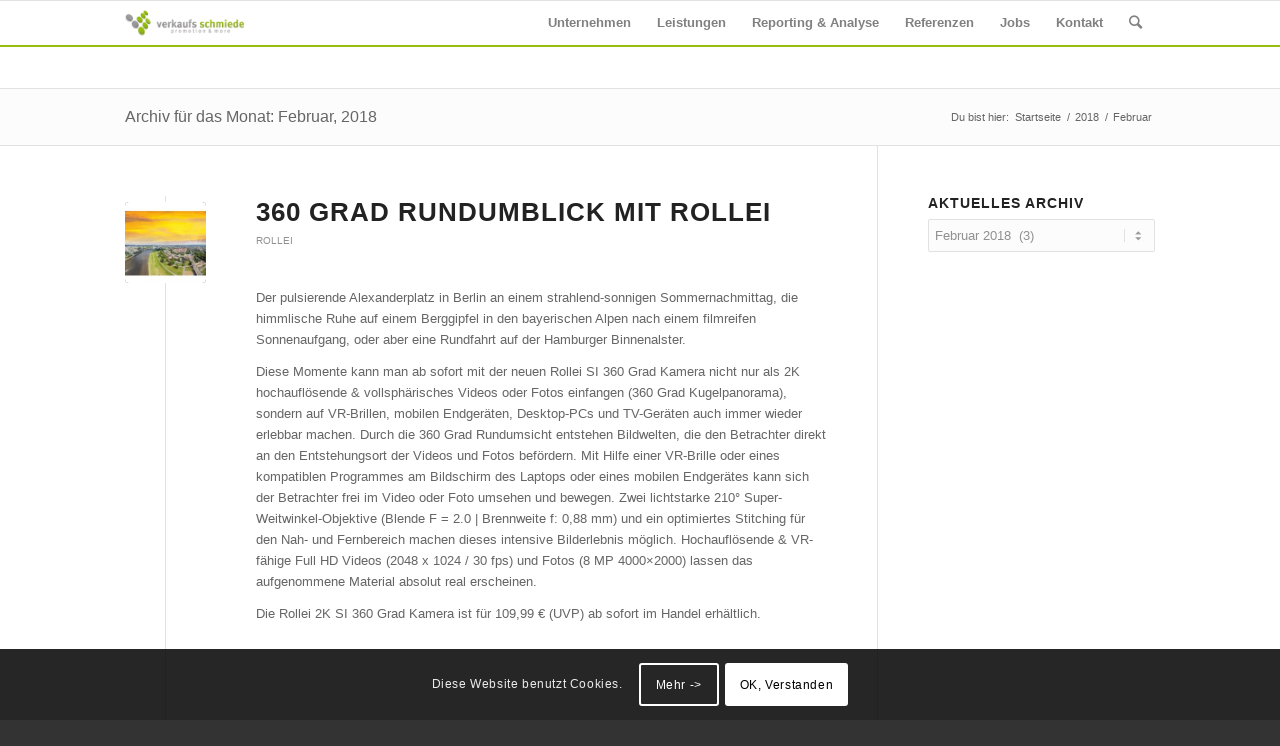

--- FILE ---
content_type: text/html; charset=UTF-8
request_url: https://www.verkaufsschmiede.de/2018/02/
body_size: 13278
content:
<!DOCTYPE html>
<html lang="de" class="html_stretched responsive av-preloader-disabled av-default-lightbox  html_header_top html_logo_left html_main_nav_header html_menu_right html_slim html_header_sticky html_header_shrinking html_mobile_menu_phone html_header_searchicon html_content_align_center html_header_unstick_top_disabled html_header_stretch_disabled html_elegant-blog html_modern-blog html_av-submenu-hidden html_av-submenu-display-click html_av-overlay-side html_av-overlay-side-classic html_av-submenu-noclone html_entry_id_5054 av-no-preview html_text_menu_active ">
<head>
<meta charset="UTF-8" />
<meta name="robots" content="noindex, follow" />


<!-- mobile setting -->
<meta name="viewport" content="width=device-width, initial-scale=1, maximum-scale=1">

<!-- Scripts/CSS and wp_head hook -->
	<script type="text/javascript">
		/* Google Analytics Opt-Out by WP-Buddy | https://wp-buddy.com/products/plugins/google-analytics-opt-out */
						var gaoop_property = 'UA-3806523-13';
		var gaoop_disable_strs = ['ga-disable-' + gaoop_property];
				for (var index = 0; index < disableStrs.length; index++) {
			if (document.cookie.indexOf(disableStrs[index] + '=true') > -1) {
				window[disableStrs[index]] = true; // for Monster Insights
			}
		}

		function gaoop_analytics_optout() {
			for (var index = 0; index < disableStrs.length; index++) {
				document.cookie = disableStrs[index] + '=true; expires=Thu, 31 Dec 2099 23:59:59 UTC; SameSite=Strict; path=/';
				window[disableStrs[index]] = true; // for Monster Insights
			}
			alert('Vielen Dank. Wir haben ein Cookie gesetzt damit Google Analytics bei Deinem nächsten Besuch keine Daten mehr sammeln kann.');		}
			</script>
	<title>Februar 2018 &#8211; Verkaufsschmiede</title>
<meta name='robots' content='max-image-preview:large' />
<link rel="alternate" type="application/rss+xml" title="Verkaufsschmiede &raquo; Feed" href="https://www.verkaufsschmiede.de/feed/" />
<link rel="alternate" type="application/rss+xml" title="Verkaufsschmiede &raquo; Kommentar-Feed" href="https://www.verkaufsschmiede.de/comments/feed/" />
<script type="text/javascript">
window._wpemojiSettings = {"baseUrl":"https:\/\/s.w.org\/images\/core\/emoji\/14.0.0\/72x72\/","ext":".png","svgUrl":"https:\/\/s.w.org\/images\/core\/emoji\/14.0.0\/svg\/","svgExt":".svg","source":{"concatemoji":"https:\/\/www.verkaufsschmiede.de\/wp-includes\/js\/wp-emoji-release.min.js?ver=6.3.7"}};
/*! This file is auto-generated */
!function(i,n){var o,s,e;function c(e){try{var t={supportTests:e,timestamp:(new Date).valueOf()};sessionStorage.setItem(o,JSON.stringify(t))}catch(e){}}function p(e,t,n){e.clearRect(0,0,e.canvas.width,e.canvas.height),e.fillText(t,0,0);var t=new Uint32Array(e.getImageData(0,0,e.canvas.width,e.canvas.height).data),r=(e.clearRect(0,0,e.canvas.width,e.canvas.height),e.fillText(n,0,0),new Uint32Array(e.getImageData(0,0,e.canvas.width,e.canvas.height).data));return t.every(function(e,t){return e===r[t]})}function u(e,t,n){switch(t){case"flag":return n(e,"\ud83c\udff3\ufe0f\u200d\u26a7\ufe0f","\ud83c\udff3\ufe0f\u200b\u26a7\ufe0f")?!1:!n(e,"\ud83c\uddfa\ud83c\uddf3","\ud83c\uddfa\u200b\ud83c\uddf3")&&!n(e,"\ud83c\udff4\udb40\udc67\udb40\udc62\udb40\udc65\udb40\udc6e\udb40\udc67\udb40\udc7f","\ud83c\udff4\u200b\udb40\udc67\u200b\udb40\udc62\u200b\udb40\udc65\u200b\udb40\udc6e\u200b\udb40\udc67\u200b\udb40\udc7f");case"emoji":return!n(e,"\ud83e\udef1\ud83c\udffb\u200d\ud83e\udef2\ud83c\udfff","\ud83e\udef1\ud83c\udffb\u200b\ud83e\udef2\ud83c\udfff")}return!1}function f(e,t,n){var r="undefined"!=typeof WorkerGlobalScope&&self instanceof WorkerGlobalScope?new OffscreenCanvas(300,150):i.createElement("canvas"),a=r.getContext("2d",{willReadFrequently:!0}),o=(a.textBaseline="top",a.font="600 32px Arial",{});return e.forEach(function(e){o[e]=t(a,e,n)}),o}function t(e){var t=i.createElement("script");t.src=e,t.defer=!0,i.head.appendChild(t)}"undefined"!=typeof Promise&&(o="wpEmojiSettingsSupports",s=["flag","emoji"],n.supports={everything:!0,everythingExceptFlag:!0},e=new Promise(function(e){i.addEventListener("DOMContentLoaded",e,{once:!0})}),new Promise(function(t){var n=function(){try{var e=JSON.parse(sessionStorage.getItem(o));if("object"==typeof e&&"number"==typeof e.timestamp&&(new Date).valueOf()<e.timestamp+604800&&"object"==typeof e.supportTests)return e.supportTests}catch(e){}return null}();if(!n){if("undefined"!=typeof Worker&&"undefined"!=typeof OffscreenCanvas&&"undefined"!=typeof URL&&URL.createObjectURL&&"undefined"!=typeof Blob)try{var e="postMessage("+f.toString()+"("+[JSON.stringify(s),u.toString(),p.toString()].join(",")+"));",r=new Blob([e],{type:"text/javascript"}),a=new Worker(URL.createObjectURL(r),{name:"wpTestEmojiSupports"});return void(a.onmessage=function(e){c(n=e.data),a.terminate(),t(n)})}catch(e){}c(n=f(s,u,p))}t(n)}).then(function(e){for(var t in e)n.supports[t]=e[t],n.supports.everything=n.supports.everything&&n.supports[t],"flag"!==t&&(n.supports.everythingExceptFlag=n.supports.everythingExceptFlag&&n.supports[t]);n.supports.everythingExceptFlag=n.supports.everythingExceptFlag&&!n.supports.flag,n.DOMReady=!1,n.readyCallback=function(){n.DOMReady=!0}}).then(function(){return e}).then(function(){var e;n.supports.everything||(n.readyCallback(),(e=n.source||{}).concatemoji?t(e.concatemoji):e.wpemoji&&e.twemoji&&(t(e.twemoji),t(e.wpemoji)))}))}((window,document),window._wpemojiSettings);
</script>
<style type="text/css">
img.wp-smiley,
img.emoji {
	display: inline !important;
	border: none !important;
	box-shadow: none !important;
	height: 1em !important;
	width: 1em !important;
	margin: 0 0.07em !important;
	vertical-align: -0.1em !important;
	background: none !important;
	padding: 0 !important;
}
</style>
	<link rel='stylesheet' id='avia-grid-css' href='https://www.verkaufsschmiede.de/wp-content/themes/enfold/css/grid.css?ver=4.5' type='text/css' media='all' />
<link rel='stylesheet' id='avia-base-css' href='https://www.verkaufsschmiede.de/wp-content/themes/enfold/css/base.css?ver=4.5' type='text/css' media='all' />
<link rel='stylesheet' id='avia-layout-css' href='https://www.verkaufsschmiede.de/wp-content/themes/enfold/css/layout.css?ver=4.5' type='text/css' media='all' />
<link rel='stylesheet' id='avia-module-audioplayer-css' href='https://www.verkaufsschmiede.de/wp-content/themes/enfold/config-templatebuilder/avia-shortcodes/audio-player/audio-player.css?ver=6.3.7' type='text/css' media='all' />
<link rel='stylesheet' id='avia-module-blog-css' href='https://www.verkaufsschmiede.de/wp-content/themes/enfold/config-templatebuilder/avia-shortcodes/blog/blog.css?ver=6.3.7' type='text/css' media='all' />
<link rel='stylesheet' id='avia-module-postslider-css' href='https://www.verkaufsschmiede.de/wp-content/themes/enfold/config-templatebuilder/avia-shortcodes/postslider/postslider.css?ver=6.3.7' type='text/css' media='all' />
<link rel='stylesheet' id='avia-module-button-css' href='https://www.verkaufsschmiede.de/wp-content/themes/enfold/config-templatebuilder/avia-shortcodes/buttons/buttons.css?ver=6.3.7' type='text/css' media='all' />
<link rel='stylesheet' id='avia-module-buttonrow-css' href='https://www.verkaufsschmiede.de/wp-content/themes/enfold/config-templatebuilder/avia-shortcodes/buttonrow/buttonrow.css?ver=6.3.7' type='text/css' media='all' />
<link rel='stylesheet' id='avia-module-button-fullwidth-css' href='https://www.verkaufsschmiede.de/wp-content/themes/enfold/config-templatebuilder/avia-shortcodes/buttons_fullwidth/buttons_fullwidth.css?ver=6.3.7' type='text/css' media='all' />
<link rel='stylesheet' id='avia-module-catalogue-css' href='https://www.verkaufsschmiede.de/wp-content/themes/enfold/config-templatebuilder/avia-shortcodes/catalogue/catalogue.css?ver=6.3.7' type='text/css' media='all' />
<link rel='stylesheet' id='avia-module-comments-css' href='https://www.verkaufsschmiede.de/wp-content/themes/enfold/config-templatebuilder/avia-shortcodes/comments/comments.css?ver=6.3.7' type='text/css' media='all' />
<link rel='stylesheet' id='avia-module-contact-css' href='https://www.verkaufsschmiede.de/wp-content/themes/enfold/config-templatebuilder/avia-shortcodes/contact/contact.css?ver=6.3.7' type='text/css' media='all' />
<link rel='stylesheet' id='avia-module-slideshow-css' href='https://www.verkaufsschmiede.de/wp-content/themes/enfold/config-templatebuilder/avia-shortcodes/slideshow/slideshow.css?ver=6.3.7' type='text/css' media='all' />
<link rel='stylesheet' id='avia-module-slideshow-contentpartner-css' href='https://www.verkaufsschmiede.de/wp-content/themes/enfold/config-templatebuilder/avia-shortcodes/contentslider/contentslider.css?ver=6.3.7' type='text/css' media='all' />
<link rel='stylesheet' id='avia-module-countdown-css' href='https://www.verkaufsschmiede.de/wp-content/themes/enfold/config-templatebuilder/avia-shortcodes/countdown/countdown.css?ver=6.3.7' type='text/css' media='all' />
<link rel='stylesheet' id='avia-module-gallery-css' href='https://www.verkaufsschmiede.de/wp-content/themes/enfold/config-templatebuilder/avia-shortcodes/gallery/gallery.css?ver=6.3.7' type='text/css' media='all' />
<link rel='stylesheet' id='avia-module-gallery-hor-css' href='https://www.verkaufsschmiede.de/wp-content/themes/enfold/config-templatebuilder/avia-shortcodes/gallery_horizontal/gallery_horizontal.css?ver=6.3.7' type='text/css' media='all' />
<link rel='stylesheet' id='avia-module-maps-css' href='https://www.verkaufsschmiede.de/wp-content/themes/enfold/config-templatebuilder/avia-shortcodes/google_maps/google_maps.css?ver=6.3.7' type='text/css' media='all' />
<link rel='stylesheet' id='avia-module-gridrow-css' href='https://www.verkaufsschmiede.de/wp-content/themes/enfold/config-templatebuilder/avia-shortcodes/grid_row/grid_row.css?ver=6.3.7' type='text/css' media='all' />
<link rel='stylesheet' id='avia-module-heading-css' href='https://www.verkaufsschmiede.de/wp-content/themes/enfold/config-templatebuilder/avia-shortcodes/heading/heading.css?ver=6.3.7' type='text/css' media='all' />
<link rel='stylesheet' id='avia-module-rotator-css' href='https://www.verkaufsschmiede.de/wp-content/themes/enfold/config-templatebuilder/avia-shortcodes/headline_rotator/headline_rotator.css?ver=6.3.7' type='text/css' media='all' />
<link rel='stylesheet' id='avia-module-hr-css' href='https://www.verkaufsschmiede.de/wp-content/themes/enfold/config-templatebuilder/avia-shortcodes/hr/hr.css?ver=6.3.7' type='text/css' media='all' />
<link rel='stylesheet' id='avia-module-icon-css' href='https://www.verkaufsschmiede.de/wp-content/themes/enfold/config-templatebuilder/avia-shortcodes/icon/icon.css?ver=6.3.7' type='text/css' media='all' />
<link rel='stylesheet' id='avia-module-iconbox-css' href='https://www.verkaufsschmiede.de/wp-content/themes/enfold/config-templatebuilder/avia-shortcodes/iconbox/iconbox.css?ver=6.3.7' type='text/css' media='all' />
<link rel='stylesheet' id='avia-module-icongrid-css' href='https://www.verkaufsschmiede.de/wp-content/themes/enfold/config-templatebuilder/avia-shortcodes/icongrid/icongrid.css?ver=6.3.7' type='text/css' media='all' />
<link rel='stylesheet' id='avia-module-iconlist-css' href='https://www.verkaufsschmiede.de/wp-content/themes/enfold/config-templatebuilder/avia-shortcodes/iconlist/iconlist.css?ver=6.3.7' type='text/css' media='all' />
<link rel='stylesheet' id='avia-module-image-css' href='https://www.verkaufsschmiede.de/wp-content/themes/enfold/config-templatebuilder/avia-shortcodes/image/image.css?ver=6.3.7' type='text/css' media='all' />
<link rel='stylesheet' id='avia-module-hotspot-css' href='https://www.verkaufsschmiede.de/wp-content/themes/enfold/config-templatebuilder/avia-shortcodes/image_hotspots/image_hotspots.css?ver=6.3.7' type='text/css' media='all' />
<link rel='stylesheet' id='avia-module-magazine-css' href='https://www.verkaufsschmiede.de/wp-content/themes/enfold/config-templatebuilder/avia-shortcodes/magazine/magazine.css?ver=6.3.7' type='text/css' media='all' />
<link rel='stylesheet' id='avia-module-masonry-css' href='https://www.verkaufsschmiede.de/wp-content/themes/enfold/config-templatebuilder/avia-shortcodes/masonry_entries/masonry_entries.css?ver=6.3.7' type='text/css' media='all' />
<link rel='stylesheet' id='avia-siteloader-css' href='https://www.verkaufsschmiede.de/wp-content/themes/enfold/css/avia-snippet-site-preloader.css?ver=6.3.7' type='text/css' media='all' />
<link rel='stylesheet' id='avia-module-menu-css' href='https://www.verkaufsschmiede.de/wp-content/themes/enfold/config-templatebuilder/avia-shortcodes/menu/menu.css?ver=6.3.7' type='text/css' media='all' />
<link rel='stylesheet' id='avia-modfule-notification-css' href='https://www.verkaufsschmiede.de/wp-content/themes/enfold/config-templatebuilder/avia-shortcodes/notification/notification.css?ver=6.3.7' type='text/css' media='all' />
<link rel='stylesheet' id='avia-module-numbers-css' href='https://www.verkaufsschmiede.de/wp-content/themes/enfold/config-templatebuilder/avia-shortcodes/numbers/numbers.css?ver=6.3.7' type='text/css' media='all' />
<link rel='stylesheet' id='avia-module-portfolio-css' href='https://www.verkaufsschmiede.de/wp-content/themes/enfold/config-templatebuilder/avia-shortcodes/portfolio/portfolio.css?ver=6.3.7' type='text/css' media='all' />
<link rel='stylesheet' id='avia-module-progress-bar-css' href='https://www.verkaufsschmiede.de/wp-content/themes/enfold/config-templatebuilder/avia-shortcodes/progressbar/progressbar.css?ver=6.3.7' type='text/css' media='all' />
<link rel='stylesheet' id='avia-module-promobox-css' href='https://www.verkaufsschmiede.de/wp-content/themes/enfold/config-templatebuilder/avia-shortcodes/promobox/promobox.css?ver=6.3.7' type='text/css' media='all' />
<link rel='stylesheet' id='avia-sc-search-css' href='https://www.verkaufsschmiede.de/wp-content/themes/enfold/config-templatebuilder/avia-shortcodes/search/search.css?ver=6.3.7' type='text/css' media='all' />
<link rel='stylesheet' id='avia-module-slideshow-accordion-css' href='https://www.verkaufsschmiede.de/wp-content/themes/enfold/config-templatebuilder/avia-shortcodes/slideshow_accordion/slideshow_accordion.css?ver=6.3.7' type='text/css' media='all' />
<link rel='stylesheet' id='avia-module-slideshow-feature-image-css' href='https://www.verkaufsschmiede.de/wp-content/themes/enfold/config-templatebuilder/avia-shortcodes/slideshow_feature_image/slideshow_feature_image.css?ver=6.3.7' type='text/css' media='all' />
<link rel='stylesheet' id='avia-module-slideshow-fullsize-css' href='https://www.verkaufsschmiede.de/wp-content/themes/enfold/config-templatebuilder/avia-shortcodes/slideshow_fullsize/slideshow_fullsize.css?ver=6.3.7' type='text/css' media='all' />
<link rel='stylesheet' id='avia-module-slideshow-fullscreen-css' href='https://www.verkaufsschmiede.de/wp-content/themes/enfold/config-templatebuilder/avia-shortcodes/slideshow_fullscreen/slideshow_fullscreen.css?ver=6.3.7' type='text/css' media='all' />
<link rel='stylesheet' id='avia-module-slideshow-ls-css' href='https://www.verkaufsschmiede.de/wp-content/themes/enfold/config-templatebuilder/avia-shortcodes/slideshow_layerslider/slideshow_layerslider.css?ver=6.3.7' type='text/css' media='all' />
<link rel='stylesheet' id='avia-module-social-css' href='https://www.verkaufsschmiede.de/wp-content/themes/enfold/config-templatebuilder/avia-shortcodes/social_share/social_share.css?ver=6.3.7' type='text/css' media='all' />
<link rel='stylesheet' id='avia-module-tabsection-css' href='https://www.verkaufsschmiede.de/wp-content/themes/enfold/config-templatebuilder/avia-shortcodes/tab_section/tab_section.css?ver=6.3.7' type='text/css' media='all' />
<link rel='stylesheet' id='avia-module-table-css' href='https://www.verkaufsschmiede.de/wp-content/themes/enfold/config-templatebuilder/avia-shortcodes/table/table.css?ver=6.3.7' type='text/css' media='all' />
<link rel='stylesheet' id='avia-module-tabs-css' href='https://www.verkaufsschmiede.de/wp-content/themes/enfold/config-templatebuilder/avia-shortcodes/tabs/tabs.css?ver=6.3.7' type='text/css' media='all' />
<link rel='stylesheet' id='avia-module-team-css' href='https://www.verkaufsschmiede.de/wp-content/themes/enfold/config-templatebuilder/avia-shortcodes/team/team.css?ver=6.3.7' type='text/css' media='all' />
<link rel='stylesheet' id='avia-module-testimonials-css' href='https://www.verkaufsschmiede.de/wp-content/themes/enfold/config-templatebuilder/avia-shortcodes/testimonials/testimonials.css?ver=6.3.7' type='text/css' media='all' />
<link rel='stylesheet' id='avia-module-timeline-css' href='https://www.verkaufsschmiede.de/wp-content/themes/enfold/config-templatebuilder/avia-shortcodes/timeline/timeline.css?ver=6.3.7' type='text/css' media='all' />
<link rel='stylesheet' id='avia-module-toggles-css' href='https://www.verkaufsschmiede.de/wp-content/themes/enfold/config-templatebuilder/avia-shortcodes/toggles/toggles.css?ver=6.3.7' type='text/css' media='all' />
<link rel='stylesheet' id='avia-module-video-css' href='https://www.verkaufsschmiede.de/wp-content/themes/enfold/config-templatebuilder/avia-shortcodes/video/video.css?ver=6.3.7' type='text/css' media='all' />
<link rel='stylesheet' id='wp-block-library-css' href='https://www.verkaufsschmiede.de/wp-includes/css/dist/block-library/style.min.css?ver=6.3.7' type='text/css' media='all' />
<style id='classic-theme-styles-inline-css' type='text/css'>
/*! This file is auto-generated */
.wp-block-button__link{color:#fff;background-color:#32373c;border-radius:9999px;box-shadow:none;text-decoration:none;padding:calc(.667em + 2px) calc(1.333em + 2px);font-size:1.125em}.wp-block-file__button{background:#32373c;color:#fff;text-decoration:none}
</style>
<style id='global-styles-inline-css' type='text/css'>
body{--wp--preset--color--black: #000000;--wp--preset--color--cyan-bluish-gray: #abb8c3;--wp--preset--color--white: #ffffff;--wp--preset--color--pale-pink: #f78da7;--wp--preset--color--vivid-red: #cf2e2e;--wp--preset--color--luminous-vivid-orange: #ff6900;--wp--preset--color--luminous-vivid-amber: #fcb900;--wp--preset--color--light-green-cyan: #7bdcb5;--wp--preset--color--vivid-green-cyan: #00d084;--wp--preset--color--pale-cyan-blue: #8ed1fc;--wp--preset--color--vivid-cyan-blue: #0693e3;--wp--preset--color--vivid-purple: #9b51e0;--wp--preset--gradient--vivid-cyan-blue-to-vivid-purple: linear-gradient(135deg,rgba(6,147,227,1) 0%,rgb(155,81,224) 100%);--wp--preset--gradient--light-green-cyan-to-vivid-green-cyan: linear-gradient(135deg,rgb(122,220,180) 0%,rgb(0,208,130) 100%);--wp--preset--gradient--luminous-vivid-amber-to-luminous-vivid-orange: linear-gradient(135deg,rgba(252,185,0,1) 0%,rgba(255,105,0,1) 100%);--wp--preset--gradient--luminous-vivid-orange-to-vivid-red: linear-gradient(135deg,rgba(255,105,0,1) 0%,rgb(207,46,46) 100%);--wp--preset--gradient--very-light-gray-to-cyan-bluish-gray: linear-gradient(135deg,rgb(238,238,238) 0%,rgb(169,184,195) 100%);--wp--preset--gradient--cool-to-warm-spectrum: linear-gradient(135deg,rgb(74,234,220) 0%,rgb(151,120,209) 20%,rgb(207,42,186) 40%,rgb(238,44,130) 60%,rgb(251,105,98) 80%,rgb(254,248,76) 100%);--wp--preset--gradient--blush-light-purple: linear-gradient(135deg,rgb(255,206,236) 0%,rgb(152,150,240) 100%);--wp--preset--gradient--blush-bordeaux: linear-gradient(135deg,rgb(254,205,165) 0%,rgb(254,45,45) 50%,rgb(107,0,62) 100%);--wp--preset--gradient--luminous-dusk: linear-gradient(135deg,rgb(255,203,112) 0%,rgb(199,81,192) 50%,rgb(65,88,208) 100%);--wp--preset--gradient--pale-ocean: linear-gradient(135deg,rgb(255,245,203) 0%,rgb(182,227,212) 50%,rgb(51,167,181) 100%);--wp--preset--gradient--electric-grass: linear-gradient(135deg,rgb(202,248,128) 0%,rgb(113,206,126) 100%);--wp--preset--gradient--midnight: linear-gradient(135deg,rgb(2,3,129) 0%,rgb(40,116,252) 100%);--wp--preset--font-size--small: 13px;--wp--preset--font-size--medium: 20px;--wp--preset--font-size--large: 36px;--wp--preset--font-size--x-large: 42px;--wp--preset--spacing--20: 0.44rem;--wp--preset--spacing--30: 0.67rem;--wp--preset--spacing--40: 1rem;--wp--preset--spacing--50: 1.5rem;--wp--preset--spacing--60: 2.25rem;--wp--preset--spacing--70: 3.38rem;--wp--preset--spacing--80: 5.06rem;--wp--preset--shadow--natural: 6px 6px 9px rgba(0, 0, 0, 0.2);--wp--preset--shadow--deep: 12px 12px 50px rgba(0, 0, 0, 0.4);--wp--preset--shadow--sharp: 6px 6px 0px rgba(0, 0, 0, 0.2);--wp--preset--shadow--outlined: 6px 6px 0px -3px rgba(255, 255, 255, 1), 6px 6px rgba(0, 0, 0, 1);--wp--preset--shadow--crisp: 6px 6px 0px rgba(0, 0, 0, 1);}:where(.is-layout-flex){gap: 0.5em;}:where(.is-layout-grid){gap: 0.5em;}body .is-layout-flow > .alignleft{float: left;margin-inline-start: 0;margin-inline-end: 2em;}body .is-layout-flow > .alignright{float: right;margin-inline-start: 2em;margin-inline-end: 0;}body .is-layout-flow > .aligncenter{margin-left: auto !important;margin-right: auto !important;}body .is-layout-constrained > .alignleft{float: left;margin-inline-start: 0;margin-inline-end: 2em;}body .is-layout-constrained > .alignright{float: right;margin-inline-start: 2em;margin-inline-end: 0;}body .is-layout-constrained > .aligncenter{margin-left: auto !important;margin-right: auto !important;}body .is-layout-constrained > :where(:not(.alignleft):not(.alignright):not(.alignfull)){max-width: var(--wp--style--global--content-size);margin-left: auto !important;margin-right: auto !important;}body .is-layout-constrained > .alignwide{max-width: var(--wp--style--global--wide-size);}body .is-layout-flex{display: flex;}body .is-layout-flex{flex-wrap: wrap;align-items: center;}body .is-layout-flex > *{margin: 0;}body .is-layout-grid{display: grid;}body .is-layout-grid > *{margin: 0;}:where(.wp-block-columns.is-layout-flex){gap: 2em;}:where(.wp-block-columns.is-layout-grid){gap: 2em;}:where(.wp-block-post-template.is-layout-flex){gap: 1.25em;}:where(.wp-block-post-template.is-layout-grid){gap: 1.25em;}.has-black-color{color: var(--wp--preset--color--black) !important;}.has-cyan-bluish-gray-color{color: var(--wp--preset--color--cyan-bluish-gray) !important;}.has-white-color{color: var(--wp--preset--color--white) !important;}.has-pale-pink-color{color: var(--wp--preset--color--pale-pink) !important;}.has-vivid-red-color{color: var(--wp--preset--color--vivid-red) !important;}.has-luminous-vivid-orange-color{color: var(--wp--preset--color--luminous-vivid-orange) !important;}.has-luminous-vivid-amber-color{color: var(--wp--preset--color--luminous-vivid-amber) !important;}.has-light-green-cyan-color{color: var(--wp--preset--color--light-green-cyan) !important;}.has-vivid-green-cyan-color{color: var(--wp--preset--color--vivid-green-cyan) !important;}.has-pale-cyan-blue-color{color: var(--wp--preset--color--pale-cyan-blue) !important;}.has-vivid-cyan-blue-color{color: var(--wp--preset--color--vivid-cyan-blue) !important;}.has-vivid-purple-color{color: var(--wp--preset--color--vivid-purple) !important;}.has-black-background-color{background-color: var(--wp--preset--color--black) !important;}.has-cyan-bluish-gray-background-color{background-color: var(--wp--preset--color--cyan-bluish-gray) !important;}.has-white-background-color{background-color: var(--wp--preset--color--white) !important;}.has-pale-pink-background-color{background-color: var(--wp--preset--color--pale-pink) !important;}.has-vivid-red-background-color{background-color: var(--wp--preset--color--vivid-red) !important;}.has-luminous-vivid-orange-background-color{background-color: var(--wp--preset--color--luminous-vivid-orange) !important;}.has-luminous-vivid-amber-background-color{background-color: var(--wp--preset--color--luminous-vivid-amber) !important;}.has-light-green-cyan-background-color{background-color: var(--wp--preset--color--light-green-cyan) !important;}.has-vivid-green-cyan-background-color{background-color: var(--wp--preset--color--vivid-green-cyan) !important;}.has-pale-cyan-blue-background-color{background-color: var(--wp--preset--color--pale-cyan-blue) !important;}.has-vivid-cyan-blue-background-color{background-color: var(--wp--preset--color--vivid-cyan-blue) !important;}.has-vivid-purple-background-color{background-color: var(--wp--preset--color--vivid-purple) !important;}.has-black-border-color{border-color: var(--wp--preset--color--black) !important;}.has-cyan-bluish-gray-border-color{border-color: var(--wp--preset--color--cyan-bluish-gray) !important;}.has-white-border-color{border-color: var(--wp--preset--color--white) !important;}.has-pale-pink-border-color{border-color: var(--wp--preset--color--pale-pink) !important;}.has-vivid-red-border-color{border-color: var(--wp--preset--color--vivid-red) !important;}.has-luminous-vivid-orange-border-color{border-color: var(--wp--preset--color--luminous-vivid-orange) !important;}.has-luminous-vivid-amber-border-color{border-color: var(--wp--preset--color--luminous-vivid-amber) !important;}.has-light-green-cyan-border-color{border-color: var(--wp--preset--color--light-green-cyan) !important;}.has-vivid-green-cyan-border-color{border-color: var(--wp--preset--color--vivid-green-cyan) !important;}.has-pale-cyan-blue-border-color{border-color: var(--wp--preset--color--pale-cyan-blue) !important;}.has-vivid-cyan-blue-border-color{border-color: var(--wp--preset--color--vivid-cyan-blue) !important;}.has-vivid-purple-border-color{border-color: var(--wp--preset--color--vivid-purple) !important;}.has-vivid-cyan-blue-to-vivid-purple-gradient-background{background: var(--wp--preset--gradient--vivid-cyan-blue-to-vivid-purple) !important;}.has-light-green-cyan-to-vivid-green-cyan-gradient-background{background: var(--wp--preset--gradient--light-green-cyan-to-vivid-green-cyan) !important;}.has-luminous-vivid-amber-to-luminous-vivid-orange-gradient-background{background: var(--wp--preset--gradient--luminous-vivid-amber-to-luminous-vivid-orange) !important;}.has-luminous-vivid-orange-to-vivid-red-gradient-background{background: var(--wp--preset--gradient--luminous-vivid-orange-to-vivid-red) !important;}.has-very-light-gray-to-cyan-bluish-gray-gradient-background{background: var(--wp--preset--gradient--very-light-gray-to-cyan-bluish-gray) !important;}.has-cool-to-warm-spectrum-gradient-background{background: var(--wp--preset--gradient--cool-to-warm-spectrum) !important;}.has-blush-light-purple-gradient-background{background: var(--wp--preset--gradient--blush-light-purple) !important;}.has-blush-bordeaux-gradient-background{background: var(--wp--preset--gradient--blush-bordeaux) !important;}.has-luminous-dusk-gradient-background{background: var(--wp--preset--gradient--luminous-dusk) !important;}.has-pale-ocean-gradient-background{background: var(--wp--preset--gradient--pale-ocean) !important;}.has-electric-grass-gradient-background{background: var(--wp--preset--gradient--electric-grass) !important;}.has-midnight-gradient-background{background: var(--wp--preset--gradient--midnight) !important;}.has-small-font-size{font-size: var(--wp--preset--font-size--small) !important;}.has-medium-font-size{font-size: var(--wp--preset--font-size--medium) !important;}.has-large-font-size{font-size: var(--wp--preset--font-size--large) !important;}.has-x-large-font-size{font-size: var(--wp--preset--font-size--x-large) !important;}
.wp-block-navigation a:where(:not(.wp-element-button)){color: inherit;}
:where(.wp-block-post-template.is-layout-flex){gap: 1.25em;}:where(.wp-block-post-template.is-layout-grid){gap: 1.25em;}
:where(.wp-block-columns.is-layout-flex){gap: 2em;}:where(.wp-block-columns.is-layout-grid){gap: 2em;}
.wp-block-pullquote{font-size: 1.5em;line-height: 1.6;}
</style>
<link rel='stylesheet' id='avia-scs-css' href='https://www.verkaufsschmiede.de/wp-content/themes/enfold/css/shortcodes.css?ver=4.5' type='text/css' media='all' />
<link rel='stylesheet' id='avia-popup-css-css' href='https://www.verkaufsschmiede.de/wp-content/themes/enfold/js/aviapopup/magnific-popup.css?ver=4.5' type='text/css' media='screen' />
<link rel='stylesheet' id='avia-lightbox-css' href='https://www.verkaufsschmiede.de/wp-content/themes/enfold/css/avia-snippet-lightbox.css?ver=4.5' type='text/css' media='screen' />
<link rel='stylesheet' id='avia-cookie-css-css' href='https://www.verkaufsschmiede.de/wp-content/themes/enfold/css/avia-snippet-cookieconsent.css?ver=4.5' type='text/css' media='screen' />
<link rel='stylesheet' id='avia-widget-css-css' href='https://www.verkaufsschmiede.de/wp-content/themes/enfold/css/avia-snippet-widget.css?ver=4.5' type='text/css' media='screen' />
<link rel='stylesheet' id='avia-dynamic-css' href='https://www.verkaufsschmiede.de/wp-content/uploads/dynamic_avia/enfold.css?ver=5cf530e742ee4' type='text/css' media='all' />
<link rel='stylesheet' id='avia-custom-css' href='https://www.verkaufsschmiede.de/wp-content/themes/enfold/css/custom.css?ver=4.5' type='text/css' media='all' />
<script type='text/javascript' src='https://www.verkaufsschmiede.de/wp-includes/js/jquery/jquery.min.js?ver=3.7.0' id='jquery-core-js'></script>
<script type='text/javascript' src='https://www.verkaufsschmiede.de/wp-includes/js/jquery/jquery-migrate.min.js?ver=3.4.1' id='jquery-migrate-js'></script>
<script type='text/javascript' src='https://www.verkaufsschmiede.de/wp-content/themes/enfold/js/avia-compat.js?ver=4.5' id='avia-compat-js'></script>
<link rel="https://api.w.org/" href="https://www.verkaufsschmiede.de/wp-json/" /><link rel="EditURI" type="application/rsd+xml" title="RSD" href="https://www.verkaufsschmiede.de/xmlrpc.php?rsd" />
<meta name="generator" content="WordPress 6.3.7" />
<style type="text/css">/** Google Analytics Opt Out Custom CSS **/.gaoop {color: #ffffff; line-height: 2; position: fixed; bottom: 0; left: 0; width: 100%; -webkit-box-shadow: 0 4px 15px rgba(0, 0, 0, 0.4); -moz-box-shadow: 0 4px 15px rgba(0, 0, 0, 0.4); box-shadow: 0 4px 15px rgba(0, 0, 0, 0.4); background-color: #0E90D2; padding: 1rem; margin: 0; display: flex; align-items: center; justify-content: space-between; } .gaoop-hidden {display: none; } .gaoop-checkbox:checked + .gaoop {width: auto; right: 0; left: auto; opacity: 0.5; ms-filter: "progid:DXImageTransform.Microsoft.Alpha(Opacity=50)"; filter: alpha(opacity=50); -moz-opacity: 0.5; -khtml-opacity: 0.5; } .gaoop-checkbox:checked + .gaoop .gaoop-close-icon {display: none; } .gaoop-checkbox:checked + .gaoop .gaoop-opt-out-content {display: none; } input.gaoop-checkbox {display: none; } .gaoop a {color: #67C2F0; text-decoration: none; } .gaoop a:hover {color: #ffffff; text-decoration: underline; } .gaoop-info-icon {margin: 0; padding: 0; cursor: pointer; } .gaoop svg {position: relative; margin: 0; padding: 0; width: auto; height: 25px; } .gaoop-close-icon {cursor: pointer; position: relative; opacity: 0.5; ms-filter: "progid:DXImageTransform.Microsoft.Alpha(Opacity=50)"; filter: alpha(opacity=50); -moz-opacity: 0.5; -khtml-opacity: 0.5; margin: 0; padding: 0; text-align: center; vertical-align: top; display: inline-block; } .gaoop-close-icon:hover {z-index: 1; opacity: 1; ms-filter: "progid:DXImageTransform.Microsoft.Alpha(Opacity=100)"; filter: alpha(opacity=100); -moz-opacity: 1; -khtml-opacity: 1; } .gaoop_closed .gaoop-opt-out-link, .gaoop_closed .gaoop-close-icon {display: none; } .gaoop_closed:hover {opacity: 1; ms-filter: "progid:DXImageTransform.Microsoft.Alpha(Opacity=100)"; filter: alpha(opacity=100); -moz-opacity: 1; -khtml-opacity: 1; } .gaoop_closed .gaoop-opt-out-content {display: none; } .gaoop_closed .gaoop-info-icon {width: 100%; } .gaoop-opt-out-content {display: inline-block; vertical-align: top; } </style><link rel="profile" href="http://gmpg.org/xfn/11" />
<link rel="alternate" type="application/rss+xml" title="Verkaufsschmiede RSS2 Feed" href="https://www.verkaufsschmiede.de/feed/" />
<link rel="pingback" href="https://www.verkaufsschmiede.de/xmlrpc.php" />
<!--[if lt IE 9]><script src="https://www.verkaufsschmiede.de/wp-content/themes/enfold/js/html5shiv.js"></script><![endif]-->
<link rel="icon" href="https://www.verkaufsschmiede.de/wp-content/uploads/2018/05/favicon.png" type="image/png">
<script type="text/javascript" src="https://www.verkaufsschmiede.de/wp-content/plugins/si-captcha-for-wordpress/captcha/si_captcha.js?ver=1769142060"></script>
<!-- begin SI CAPTCHA Anti-Spam - login/register form style -->
<style type="text/css">
.si_captcha_small { width:175px; height:45px; padding-top:10px; padding-bottom:10px; }
.si_captcha_large { width:250px; height:60px; padding-top:10px; padding-bottom:10px; }
img#si_image_com { border-style:none; margin:0; padding-right:5px; float:left; }
img#si_image_reg { border-style:none; margin:0; padding-right:5px; float:left; }
img#si_image_log { border-style:none; margin:0; padding-right:5px; float:left; }
img#si_image_side_login { border-style:none; margin:0; padding-right:5px; float:left; }
img#si_image_checkout { border-style:none; margin:0; padding-right:5px; float:left; }
img#si_image_jetpack { border-style:none; margin:0; padding-right:5px; float:left; }
img#si_image_bbpress_topic { border-style:none; margin:0; padding-right:5px; float:left; }
.si_captcha_refresh { border-style:none; margin:0; vertical-align:bottom; }
div#si_captcha_input { display:block; padding-top:15px; padding-bottom:5px; }
label#si_captcha_code_label { margin:0; }
input#si_captcha_code_input { width:65px; }
p#si_captcha_code_p { clear: left; padding-top:10px; }
.si-captcha-jetpack-error { color:#DC3232; }
</style>
<!-- end SI CAPTCHA Anti-Spam - login/register form style -->
<style type='text/css'>
@font-face {font-family: 'entypo-fontello'; font-weight: normal; font-style: normal;
src: url('https://www.verkaufsschmiede.de/wp-content/themes/enfold/config-templatebuilder/avia-template-builder/assets/fonts/entypo-fontello.eot');
src: url('https://www.verkaufsschmiede.de/wp-content/themes/enfold/config-templatebuilder/avia-template-builder/assets/fonts/entypo-fontello.eot?#iefix') format('embedded-opentype'), 
url('https://www.verkaufsschmiede.de/wp-content/themes/enfold/config-templatebuilder/avia-template-builder/assets/fonts/entypo-fontello.woff') format('woff'), 
url('https://www.verkaufsschmiede.de/wp-content/themes/enfold/config-templatebuilder/avia-template-builder/assets/fonts/entypo-fontello.ttf') format('truetype'), 
url('https://www.verkaufsschmiede.de/wp-content/themes/enfold/config-templatebuilder/avia-template-builder/assets/fonts/entypo-fontello.svg#entypo-fontello') format('svg');
} #top .avia-font-entypo-fontello, body .avia-font-entypo-fontello, html body [data-av_iconfont='entypo-fontello']:before{ font-family: 'entypo-fontello'; }
</style>

<!--
Debugging Info for Theme support: 

Theme: Enfold
Version: 4.5
Installed: enfold
AviaFramework Version: 4.7
AviaBuilder Version: 0.9.5
aviaElementManager Version: 1.0.1
ML:256-PU:19-PLA:6
WP:6.3.7
Compress: CSS:disabled - JS:disabled
Updates: enabled
PLAu:5
-->
</head>




<body id="top" class="archive date  rtl_columns stretched open_sans" itemscope="itemscope" itemtype="https://schema.org/WebPage" >

	
	<div id='wrap_all'>

	
<header id='header' class='all_colors header_color light_bg_color  av_header_top av_logo_left av_main_nav_header av_menu_right av_slim av_header_sticky av_header_shrinking av_header_stretch_disabled av_mobile_menu_phone av_header_searchicon av_header_unstick_top_disabled av_bottom_nav_disabled  av_header_border_disabled'  role="banner" itemscope="itemscope" itemtype="https://schema.org/WPHeader" >

		<div  id='header_main' class='container_wrap container_wrap_logo'>
	
        <div class='container av-logo-container'><div class='inner-container'><span class='logo'><a href='https://www.verkaufsschmiede.de/'><img height='100' width='300' src='https://www.verkaufsschmiede.de/wp-content/uploads/2013/04/logo_vk_smal.png' alt='Verkaufsschmiede' /></a></span><nav class='main_menu' data-selectname='Seite auswählen'  role="navigation" itemscope="itemscope" itemtype="https://schema.org/SiteNavigationElement" ><div class="avia-menu av-main-nav-wrap"><ul id="avia-menu" class="menu av-main-nav"><li id="menu-item-3574" class="menu-item menu-item-type-post_type menu-item-object-page menu-item-top-level menu-item-top-level-1"><a href="https://www.verkaufsschmiede.de/unternehmen/" itemprop="url"><span class="avia-bullet"></span><span class="avia-menu-text">Unternehmen</span><span class="avia-menu-fx"><span class="avia-arrow-wrap"><span class="avia-arrow"></span></span></span></a></li>
<li id="menu-item-3575" class="menu-item menu-item-type-post_type menu-item-object-page menu-item-top-level menu-item-top-level-2"><a href="https://www.verkaufsschmiede.de/leistungen/" itemprop="url"><span class="avia-bullet"></span><span class="avia-menu-text">Leistungen</span><span class="avia-menu-fx"><span class="avia-arrow-wrap"><span class="avia-arrow"></span></span></span></a></li>
<li id="menu-item-3576" class="menu-item menu-item-type-post_type menu-item-object-page menu-item-top-level menu-item-top-level-3"><a href="https://www.verkaufsschmiede.de/reporting-analyse/" itemprop="url"><span class="avia-bullet"></span><span class="avia-menu-text">Reporting &#038; Analyse</span><span class="avia-menu-fx"><span class="avia-arrow-wrap"><span class="avia-arrow"></span></span></span></a></li>
<li id="menu-item-4019" class="menu-item menu-item-type-post_type menu-item-object-page menu-item-top-level menu-item-top-level-4"><a href="https://www.verkaufsschmiede.de/referenzen/" itemprop="url"><span class="avia-bullet"></span><span class="avia-menu-text">Referenzen</span><span class="avia-menu-fx"><span class="avia-arrow-wrap"><span class="avia-arrow"></span></span></span></a></li>
<li id="menu-item-3577" class="menu-item menu-item-type-post_type menu-item-object-page menu-item-top-level menu-item-top-level-5"><a href="https://www.verkaufsschmiede.de/jobs/" itemprop="url"><span class="avia-bullet"></span><span class="avia-menu-text">Jobs</span><span class="avia-menu-fx"><span class="avia-arrow-wrap"><span class="avia-arrow"></span></span></span></a></li>
<li id="menu-item-3578" class="menu-item menu-item-type-post_type menu-item-object-page menu-item-top-level menu-item-top-level-6"><a href="https://www.verkaufsschmiede.de/kontakt/" itemprop="url"><span class="avia-bullet"></span><span class="avia-menu-text">Kontakt</span><span class="avia-menu-fx"><span class="avia-arrow-wrap"><span class="avia-arrow"></span></span></span></a></li>
<li id="menu-item-search" class="noMobile menu-item menu-item-search-dropdown menu-item-avia-special">
							<a href="?s=" rel="nofollow" data-avia-search-tooltip="

&lt;form action=&quot;https://www.verkaufsschmiede.de/&quot; id=&quot;searchform&quot; method=&quot;get&quot; class=&quot;&quot;&gt;
	&lt;div&gt;
		&lt;input type=&quot;submit&quot; value=&quot;&quot; id=&quot;searchsubmit&quot; class=&quot;button avia-font-entypo-fontello&quot; /&gt;
		&lt;input type=&quot;text&quot; id=&quot;s&quot; name=&quot;s&quot; value=&quot;&quot; placeholder='Suche' /&gt;
			&lt;/div&gt;
&lt;/form&gt;" aria-hidden='true' data-av_icon='' data-av_iconfont='entypo-fontello'><span class="avia_hidden_link_text">Suche</span></a>
	        		   </li><li class="av-burger-menu-main menu-item-avia-special ">
	        			<a href="#">
							<span class="av-hamburger av-hamburger--spin av-js-hamburger">
					        <span class="av-hamburger-box">
						          <span class="av-hamburger-inner"></span>
						          <strong>Menü</strong>
					        </span>
							</span>
						</a>
	        		   </li></ul></div></nav></div> </div> 
		<!-- end container_wrap-->
		</div>
		<div class='header_bg'></div>

<!-- end header -->
</header>
		
	<div id='main' class='all_colors' data-scroll-offset='88'>

	<div class='stretch_full container_wrap alternate_color light_bg_color title_container'><div class='container'><h1 class='main-title entry-title'>Archiv für das Monat: Februar, 2018</h1><div class="breadcrumb breadcrumbs avia-breadcrumbs"><div class="breadcrumb-trail" xmlns:v="https://rdf.data-vocabulary.org/#"><span class="trail-before"><span class="breadcrumb-title">Du bist hier:</span></span> <span><a rel="v:url" property="v:title" href="https://www.verkaufsschmiede.de" title="Verkaufsschmiede"  class="trail-begin">Startseite</a></span> <span class="sep">/</span> <span><a rel="v:url" property="v:title" href="https://www.verkaufsschmiede.de/2018/" title="2018">2018</a></span> <span class="sep">/</span> <span class="trail-end">Februar</span></div></div></div></div>
		<div class='container_wrap container_wrap_first main_color sidebar_right'>

			<div class='container template-blog '>

				<main class='content av-content-small alpha units'  role="main" itemprop="mainContentOfPage" itemscope="itemscope" itemtype="https://schema.org/Blog" >
					
					                    

                    <article class='post-entry post-entry-type-standard post-entry-5054 post-loop-1 post-parity-odd single-small with-slider post-5054 post type-post status-publish format-standard has-post-thumbnail hentry category-rollei tag-rollei tag-sales-promotion'  itemscope="itemscope" itemtype="https://schema.org/BlogPosting" itemprop="blogPost" ><div class='blog-meta'><a href='https://www.verkaufsschmiede.de/rollei/neue-actioncams-von-rollei-2-2-2/' class='small-preview' title='360 Grad Rundumblick mit Rollei'><img width="180" height="180" src="https://www.verkaufsschmiede.de/wp-content/uploads/2018/01/4290-180x180.jpg" class="attachment-square size-square wp-post-image" alt="" decoding="async" srcset="https://www.verkaufsschmiede.de/wp-content/uploads/2018/01/4290-180x180.jpg 180w, https://www.verkaufsschmiede.de/wp-content/uploads/2018/01/4290-80x80.jpg 80w, https://www.verkaufsschmiede.de/wp-content/uploads/2018/01/4290-36x36.jpg 36w, https://www.verkaufsschmiede.de/wp-content/uploads/2018/01/4290-120x120.jpg 120w, https://www.verkaufsschmiede.de/wp-content/uploads/2018/01/4290-450x450.jpg 450w" sizes="(max-width: 180px) 100vw, 180px" /><span class="iconfont" aria-hidden='true' data-av_icon='' data-av_iconfont='entypo-fontello'></span></a></div><div class='entry-content-wrapper clearfix standard-content'><header class="entry-content-header"><div class="av-heading-wrapper"><h2 class='post-title entry-title'  itemprop="headline" >	<a href='https://www.verkaufsschmiede.de/rollei/neue-actioncams-von-rollei-2-2-2/' rel='bookmark' title='Permanenter Link zu: 360 Grad Rundumblick mit Rollei'>360 Grad Rundumblick mit Rollei			<span class='post-format-icon minor-meta'></span>	</a></h2><span class="blog-categories minor-meta"><a href="https://www.verkaufsschmiede.de/category/rollei/" rel="tag">Rollei</a> </span></div></header><span class="av-vertical-delimiter"></span><div class="entry-content"  itemprop="text" ><p>Der pulsierende Alexanderplatz in Berlin an einem strahlend-sonnigen Sommernachmittag, die himmlische Ruhe auf einem Berggipfel in den bayerischen Alpen nach einem filmreifen Sonnenaufgang, oder aber eine Rundfahrt auf der Hamburger Binnenalster.</p>
<p>Diese Momente kann man ab sofort mit der neuen Rollei SI 360 Grad Kamera nicht nur als 2K hochauflösende &amp; vollsphärisches Videos oder Fotos einfangen (360 Grad Kugelpanorama), sondern auf VR-Brillen, mobilen Endgeräten, Desktop-PCs und TV-Geräten auch immer wieder erlebbar machen. Durch die 360 Grad Rundumsicht entstehen Bildwelten, die den Betrachter direkt an den Entstehungsort der Videos und Fotos befördern. Mit Hilfe einer VR-Brille oder eines kompatiblen Programmes am Bildschirm des Laptops oder eines mobilen Endgerätes kann sich der Betrachter frei im Video oder Foto umsehen und bewegen. Zwei lichtstarke 210° Super-Weitwinkel-Objektive (Blende F = 2.0 | Brennweite f: 0,88 mm) und ein optimiertes Stitching für den Nah- und Fernbereich machen dieses intensive Bilderlebnis möglich. Hochauflösende &amp; VR-fähige Full HD Videos (2048 x 1024 / 30 fps) und Fotos (8 MP 4000&#215;2000) lassen das aufgenommene Material absolut real erscheinen.</p>
<p>Die Rollei 2K SI 360 Grad Kamera ist für 109,99 € (UVP) ab sofort im Handel erhältlich.</p>
<p>&nbsp;</p>
<p>&nbsp;</p>
</div><span class='post-meta-infos'><time class='date-container minor-meta updated' >20. Februar 2018</time><span class='text-sep text-sep-date'>/</span><span class='comment-container minor-meta'><a href="https://www.verkaufsschmiede.de/rollei/neue-actioncams-von-rollei-2-2-2/#respond" class="comments-link" >0 Kommentare</a></span><span class='text-sep text-sep-comment'>/</span><span class="blog-author minor-meta">von <span class="entry-author-link" ><span class="vcard author"><span class="fn"><a href="https://www.verkaufsschmiede.de/author/wp_admin/" title="Beiträge von soarce" rel="author">soarce</a></span></span></span></span></span><footer class="entry-footer"></footer><div class='post_delimiter'></div></div><div class='post_author_timeline'></div><span class='hidden'>
			<span class='av-structured-data'  itemprop="ImageObject" itemscope="itemscope" itemtype="https://schema.org/ImageObject"  itemprop='image'>
					   <span itemprop='url' >https://www.verkaufsschmiede.de/wp-content/uploads/2018/01/4290.jpg</span>
					   <span itemprop='height' >699</span>
					   <span itemprop='width' >1500</span>
				  </span><span class='av-structured-data'  itemprop="publisher" itemtype="https://schema.org/Organization" itemscope="itemscope" >
				<span itemprop='name'>soarce</span>
				<span itemprop='logo' itemscope itemtype='https://schema.org/ImageObject'>
				   <span itemprop='url'>https://www.verkaufsschmiede.de/wp-content/uploads/2013/04/logo_vk_smal.png</span>
				 </span>
			  </span><span class='av-structured-data'  itemprop="author" itemscope="itemscope" itemtype="https://schema.org/Person" ><span itemprop='name'>soarce</span></span><span class='av-structured-data'  itemprop="datePublished" datetime="2018-02-20T15:18:00+02:00" >2018-02-20 15:18:00</span><span class='av-structured-data'  itemprop="dateModified" itemtype="https://schema.org/dateModified" >2018-01-31 17:34:29</span><span class='av-structured-data'  itemprop="mainEntityOfPage" itemtype="https://schema.org/mainEntityOfPage" ><span itemprop='name'>360 Grad Rundumblick mit Rollei</span></span></span></article><article class='post-entry post-entry-type-standard post-entry-5065 post-loop-2 post-parity-even single-small with-slider post-5065 post type-post status-publish format-standard has-post-thumbnail hentry category-engel category-verkaufsschmiede tag-engel tag-sales-promotion tag-verkostung'  itemscope="itemscope" itemtype="https://schema.org/BlogPosting" itemprop="blogPost" ><div class='blog-meta'><a href='https://www.verkaufsschmiede.de/verkaufsschmiede/ausgelassene-atmosphaere-im-grossen-engel-festzelt-2-2-2/' class='small-preview' title='Engel mit Orden'><img width="180" height="180" src="https://www.verkaufsschmiede.de/wp-content/uploads/2018/01/hero_auszeichnungen-180x180.jpg" class="attachment-square size-square wp-post-image" alt="" decoding="async" srcset="https://www.verkaufsschmiede.de/wp-content/uploads/2018/01/hero_auszeichnungen-180x180.jpg 180w, https://www.verkaufsschmiede.de/wp-content/uploads/2018/01/hero_auszeichnungen-80x80.jpg 80w, https://www.verkaufsschmiede.de/wp-content/uploads/2018/01/hero_auszeichnungen-36x36.jpg 36w, https://www.verkaufsschmiede.de/wp-content/uploads/2018/01/hero_auszeichnungen-120x120.jpg 120w, https://www.verkaufsschmiede.de/wp-content/uploads/2018/01/hero_auszeichnungen-450x450.jpg 450w" sizes="(max-width: 180px) 100vw, 180px" /><span class="iconfont" aria-hidden='true' data-av_icon='' data-av_iconfont='entypo-fontello'></span></a></div><div class='entry-content-wrapper clearfix standard-content'><header class="entry-content-header"><div class="av-heading-wrapper"><h2 class='post-title entry-title'  itemprop="headline" >	<a href='https://www.verkaufsschmiede.de/verkaufsschmiede/ausgelassene-atmosphaere-im-grossen-engel-festzelt-2-2-2/' rel='bookmark' title='Permanenter Link zu: Engel mit Orden'>Engel mit Orden			<span class='post-format-icon minor-meta'></span>	</a></h2><span class="blog-categories minor-meta"><a href="https://www.verkaufsschmiede.de/category/engel/" rel="tag">Engel</a>, <a href="https://www.verkaufsschmiede.de/category/verkaufsschmiede/" rel="tag">Verkaufsschmiede</a> </span></div></header><span class="av-vertical-delimiter"></span><div class="entry-content"  itemprop="text" ><p>Die Biermanufaktur Engel ist eine der höchst ausgezeichneten Brauereien Deutschlands und bietet ein breites Sortiment an leckeren Qualitätsbieren.</p>
<div class="wrap-text">
<p>Jedes Jahr aufs Neue holen die Engel Spezialitätenbiere den renommierten „Preis der Besten“ in Gold der DLG, der Deutschen Landwirtschaftsgesellschaft. Engel wurde auch bereits als Deutschlands Brauerei des Jahres ausgezeichnet und damit zur besten Brauerei Deutschlands gewählt. Viele weitere deutsche und internationale Preise wie der European Beer Star (einer der bedeutendsten Bierwettbewerbe weltweit) zeugen von der höchsten Qualität und dem unvergleichlichen Geschmack der Engel Biere. Die Biermanufaktur Engel erhielt 2016 mit einem der besten Gesamtergebnisse vom Bundesministerium für Ernährung und Landwirtschaft den Bundesehrenpreis – bereits zum vierten Mal. Das ist die höchste Ehrung, die eine deutsche Brauerei erreichen kann.</p>
</div>
<p>Das Team der Verkaufsschmiede ist bei Sales Promotions, Verkostungen, Messen und Events, sowie beim Merchandising für ENGEL-Bier im Einsatz.</p>
<p>&nbsp;</p>
</div><span class='post-meta-infos'><time class='date-container minor-meta updated' >15. Februar 2018</time><span class='text-sep text-sep-date'>/</span><span class='comment-container minor-meta'><a href="https://www.verkaufsschmiede.de/verkaufsschmiede/ausgelassene-atmosphaere-im-grossen-engel-festzelt-2-2-2/#respond" class="comments-link" >0 Kommentare</a></span><span class='text-sep text-sep-comment'>/</span><span class="blog-author minor-meta">von <span class="entry-author-link" ><span class="vcard author"><span class="fn"><a href="https://www.verkaufsschmiede.de/author/wp_admin/" title="Beiträge von soarce" rel="author">soarce</a></span></span></span></span></span><footer class="entry-footer"></footer><div class='post_delimiter'></div></div><div class='post_author_timeline'></div><span class='hidden'>
			<span class='av-structured-data'  itemprop="ImageObject" itemscope="itemscope" itemtype="https://schema.org/ImageObject"  itemprop='image'>
					   <span itemprop='url' >https://www.verkaufsschmiede.de/wp-content/uploads/2018/01/hero_auszeichnungen.jpg</span>
					   <span itemprop='height' >600</span>
					   <span itemprop='width' >1920</span>
				  </span><span class='av-structured-data'  itemprop="publisher" itemtype="https://schema.org/Organization" itemscope="itemscope" >
				<span itemprop='name'>soarce</span>
				<span itemprop='logo' itemscope itemtype='https://schema.org/ImageObject'>
				   <span itemprop='url'>https://www.verkaufsschmiede.de/wp-content/uploads/2013/04/logo_vk_smal.png</span>
				 </span>
			  </span><span class='av-structured-data'  itemprop="author" itemscope="itemscope" itemtype="https://schema.org/Person" ><span itemprop='name'>soarce</span></span><span class='av-structured-data'  itemprop="datePublished" datetime="2018-02-15T18:11:41+02:00" >2018-02-15 18:11:41</span><span class='av-structured-data'  itemprop="dateModified" itemtype="https://schema.org/dateModified" >2018-01-31 18:29:55</span><span class='av-structured-data'  itemprop="mainEntityOfPage" itemtype="https://schema.org/mainEntityOfPage" ><span itemprop='name'>Engel mit Orden</span></span></span></article><article class='post-entry post-entry-type-standard post-entry-5058 post-loop-3 post-parity-odd post-entry-last single-small with-slider post-5058 post type-post status-publish format-standard has-post-thumbnail hentry category-bcg category-verkaufsschmiede tag-bcg tag-sales-promotion'  itemscope="itemscope" itemtype="https://schema.org/BlogPosting" itemprop="blogPost" ><div class='blog-meta'><a href='https://www.verkaufsschmiede.de/verkaufsschmiede/naturkosmetik-mit-superfoods-2/' class='small-preview' title='Die Verkaufsschmiede auch 2018 für BIO:VÉGANE unterwegs'><img width="180" height="180" src="https://www.verkaufsschmiede.de/wp-content/uploads/2018/01/Andy-III-180x180.jpg" class="attachment-square size-square wp-post-image" alt="" decoding="async" srcset="https://www.verkaufsschmiede.de/wp-content/uploads/2018/01/Andy-III-180x180.jpg 180w, https://www.verkaufsschmiede.de/wp-content/uploads/2018/01/Andy-III-80x80.jpg 80w, https://www.verkaufsschmiede.de/wp-content/uploads/2018/01/Andy-III-36x36.jpg 36w, https://www.verkaufsschmiede.de/wp-content/uploads/2018/01/Andy-III-120x120.jpg 120w, https://www.verkaufsschmiede.de/wp-content/uploads/2018/01/Andy-III-450x450.jpg 450w" sizes="(max-width: 180px) 100vw, 180px" /><span class="iconfont" aria-hidden='true' data-av_icon='' data-av_iconfont='entypo-fontello'></span></a></div><div class='entry-content-wrapper clearfix standard-content'><header class="entry-content-header"><div class="av-heading-wrapper"><h2 class='post-title entry-title'  itemprop="headline" >	<a href='https://www.verkaufsschmiede.de/verkaufsschmiede/naturkosmetik-mit-superfoods-2/' rel='bookmark' title='Permanenter Link zu: Die Verkaufsschmiede auch 2018 für BIO:VÉGANE unterwegs'>Die Verkaufsschmiede auch 2018 für BIO:VÉGANE unterwegs			<span class='post-format-icon minor-meta'></span>	</a></h2><span class="blog-categories minor-meta"><a href="https://www.verkaufsschmiede.de/category/bcg/" rel="tag">BCG</a>, <a href="https://www.verkaufsschmiede.de/category/verkaufsschmiede/" rel="tag">Verkaufsschmiede</a> </span></div></header><span class="av-vertical-delimiter"></span><div class="entry-content"  itemprop="text" ><p>BIO:VÉGANE, die vegane Naturkosmetikmarke auf Basis von Superfoods, findet großen Anklang, sowohl beim Handel, als auch bei den Endkunden.</p>
<p>Auch das Team der Verkaufsschmiede ist mit viel Elan und Herzblut dabei, daher freuen wir uns ganz besonders, dass die Agentur Verkaufsschmiede die Promotionaktionen von BIO:VÉGANE auch im Jahr 2018 betreut.</p>
<p>Das Team der Verkaufsschmiede führt Sales Promotions in ausgewählten Fachmärkten wie Karstadt, Müller oder DM durch. Die BCG Baden-Baden Cosmetics Group zählt zu den führenden unabhängigen mittelständischen Kosmetikunternehmen in Deutschland. Die Marken BIODROGA, BIODROGA MD, SANS SOUCIS, DR. SCHELLER und BIO:VÉGANE stehen für Qualität und mehr als 75 Jahre Pflegekompetenz.</p>
</div><span class='post-meta-infos'><time class='date-container minor-meta updated' >7. Februar 2018</time><span class='text-sep text-sep-date'>/</span><span class='comment-container minor-meta'><a href="https://www.verkaufsschmiede.de/verkaufsschmiede/naturkosmetik-mit-superfoods-2/#respond" class="comments-link" >0 Kommentare</a></span><span class='text-sep text-sep-comment'>/</span><span class="blog-author minor-meta">von <span class="entry-author-link" ><span class="vcard author"><span class="fn"><a href="https://www.verkaufsschmiede.de/author/wp_admin/" title="Beiträge von soarce" rel="author">soarce</a></span></span></span></span></span><footer class="entry-footer"></footer><div class='post_delimiter'></div></div><div class='post_author_timeline'></div><span class='hidden'>
			<span class='av-structured-data'  itemprop="ImageObject" itemscope="itemscope" itemtype="https://schema.org/ImageObject"  itemprop='image'>
					   <span itemprop='url' >https://www.verkaufsschmiede.de/wp-content/uploads/2018/01/Andy-III.jpg</span>
					   <span itemprop='height' >1024</span>
					   <span itemprop='width' >768</span>
				  </span><span class='av-structured-data'  itemprop="publisher" itemtype="https://schema.org/Organization" itemscope="itemscope" >
				<span itemprop='name'>soarce</span>
				<span itemprop='logo' itemscope itemtype='https://schema.org/ImageObject'>
				   <span itemprop='url'>https://www.verkaufsschmiede.de/wp-content/uploads/2013/04/logo_vk_smal.png</span>
				 </span>
			  </span><span class='av-structured-data'  itemprop="author" itemscope="itemscope" itemtype="https://schema.org/Person" ><span itemprop='name'>soarce</span></span><span class='av-structured-data'  itemprop="datePublished" datetime="2018-02-07T10:23:36+02:00" >2018-02-07 10:23:36</span><span class='av-structured-data'  itemprop="dateModified" itemtype="https://schema.org/dateModified" >2018-01-31 18:29:33</span><span class='av-structured-data'  itemprop="mainEntityOfPage" itemtype="https://schema.org/mainEntityOfPage" ><span itemprop='name'>Die Verkaufsschmiede auch 2018 für BIO:VÉGANE unterwegs</span></span></span></article><div class='single-small'></div>
				<!--end content-->
				</main>

				<aside class='sidebar sidebar_right   alpha units'  role="complementary" itemscope="itemscope" itemtype="https://schema.org/WPSideBar" ><div class='inner_sidebar extralight-border'><section id="archives-3" class="widget clearfix widget_archive"><h3 class="widgettitle">Aktuelles Archiv</h3>		<label class="screen-reader-text" for="archives-dropdown-3">Aktuelles Archiv</label>
		<select id="archives-dropdown-3" name="archive-dropdown">
			
			<option value="">Monat auswählen</option>
				<option value='https://www.verkaufsschmiede.de/2023/09/'> September 2023 &nbsp;(2)</option>
	<option value='https://www.verkaufsschmiede.de/2019/12/'> Dezember 2019 &nbsp;(1)</option>
	<option value='https://www.verkaufsschmiede.de/2019/11/'> November 2019 &nbsp;(3)</option>
	<option value='https://www.verkaufsschmiede.de/2019/10/'> Oktober 2019 &nbsp;(1)</option>
	<option value='https://www.verkaufsschmiede.de/2019/09/'> September 2019 &nbsp;(1)</option>
	<option value='https://www.verkaufsschmiede.de/2019/08/'> August 2019 &nbsp;(1)</option>
	<option value='https://www.verkaufsschmiede.de/2019/06/'> Juni 2019 &nbsp;(3)</option>
	<option value='https://www.verkaufsschmiede.de/2019/05/'> Mai 2019 &nbsp;(1)</option>
	<option value='https://www.verkaufsschmiede.de/2019/04/'> April 2019 &nbsp;(1)</option>
	<option value='https://www.verkaufsschmiede.de/2019/03/'> März 2019 &nbsp;(3)</option>
	<option value='https://www.verkaufsschmiede.de/2019/02/'> Februar 2019 &nbsp;(2)</option>
	<option value='https://www.verkaufsschmiede.de/2019/01/'> Januar 2019 &nbsp;(4)</option>
	<option value='https://www.verkaufsschmiede.de/2018/12/'> Dezember 2018 &nbsp;(5)</option>
	<option value='https://www.verkaufsschmiede.de/2018/11/'> November 2018 &nbsp;(4)</option>
	<option value='https://www.verkaufsschmiede.de/2018/10/'> Oktober 2018 &nbsp;(5)</option>
	<option value='https://www.verkaufsschmiede.de/2018/09/'> September 2018 &nbsp;(4)</option>
	<option value='https://www.verkaufsschmiede.de/2018/08/'> August 2018 &nbsp;(3)</option>
	<option value='https://www.verkaufsschmiede.de/2018/07/'> Juli 2018 &nbsp;(4)</option>
	<option value='https://www.verkaufsschmiede.de/2018/06/'> Juni 2018 &nbsp;(3)</option>
	<option value='https://www.verkaufsschmiede.de/2018/05/'> Mai 2018 &nbsp;(5)</option>
	<option value='https://www.verkaufsschmiede.de/2018/04/'> April 2018 &nbsp;(5)</option>
	<option value='https://www.verkaufsschmiede.de/2018/03/'> März 2018 &nbsp;(2)</option>
	<option value='https://www.verkaufsschmiede.de/2018/02/' selected='selected'> Februar 2018 &nbsp;(3)</option>
	<option value='https://www.verkaufsschmiede.de/2018/01/'> Januar 2018 &nbsp;(4)</option>
	<option value='https://www.verkaufsschmiede.de/2017/12/'> Dezember 2017 &nbsp;(3)</option>
	<option value='https://www.verkaufsschmiede.de/2017/11/'> November 2017 &nbsp;(5)</option>
	<option value='https://www.verkaufsschmiede.de/2017/10/'> Oktober 2017 &nbsp;(5)</option>
	<option value='https://www.verkaufsschmiede.de/2017/09/'> September 2017 &nbsp;(6)</option>
	<option value='https://www.verkaufsschmiede.de/2017/08/'> August 2017 &nbsp;(4)</option>
	<option value='https://www.verkaufsschmiede.de/2017/07/'> Juli 2017 &nbsp;(4)</option>
	<option value='https://www.verkaufsschmiede.de/2017/06/'> Juni 2017 &nbsp;(4)</option>
	<option value='https://www.verkaufsschmiede.de/2017/05/'> Mai 2017 &nbsp;(4)</option>
	<option value='https://www.verkaufsschmiede.de/2017/04/'> April 2017 &nbsp;(4)</option>
	<option value='https://www.verkaufsschmiede.de/2017/03/'> März 2017 &nbsp;(4)</option>
	<option value='https://www.verkaufsschmiede.de/2017/02/'> Februar 2017 &nbsp;(4)</option>
	<option value='https://www.verkaufsschmiede.de/2017/01/'> Januar 2017 &nbsp;(5)</option>
	<option value='https://www.verkaufsschmiede.de/2016/12/'> Dezember 2016 &nbsp;(5)</option>
	<option value='https://www.verkaufsschmiede.de/2016/10/'> Oktober 2016 &nbsp;(2)</option>
	<option value='https://www.verkaufsschmiede.de/2016/09/'> September 2016 &nbsp;(4)</option>
	<option value='https://www.verkaufsschmiede.de/2016/08/'> August 2016 &nbsp;(5)</option>
	<option value='https://www.verkaufsschmiede.de/2016/07/'> Juli 2016 &nbsp;(7)</option>
	<option value='https://www.verkaufsschmiede.de/2016/06/'> Juni 2016 &nbsp;(4)</option>
	<option value='https://www.verkaufsschmiede.de/2016/05/'> Mai 2016 &nbsp;(1)</option>
	<option value='https://www.verkaufsschmiede.de/2016/04/'> April 2016 &nbsp;(6)</option>
	<option value='https://www.verkaufsschmiede.de/2016/03/'> März 2016 &nbsp;(4)</option>
	<option value='https://www.verkaufsschmiede.de/2016/02/'> Februar 2016 &nbsp;(3)</option>
	<option value='https://www.verkaufsschmiede.de/2016/01/'> Januar 2016 &nbsp;(3)</option>
	<option value='https://www.verkaufsschmiede.de/2015/12/'> Dezember 2015 &nbsp;(1)</option>
	<option value='https://www.verkaufsschmiede.de/2015/11/'> November 2015 &nbsp;(1)</option>
	<option value='https://www.verkaufsschmiede.de/2015/10/'> Oktober 2015 &nbsp;(1)</option>
	<option value='https://www.verkaufsschmiede.de/2015/09/'> September 2015 &nbsp;(2)</option>
	<option value='https://www.verkaufsschmiede.de/2015/06/'> Juni 2015 &nbsp;(1)</option>
	<option value='https://www.verkaufsschmiede.de/2015/05/'> Mai 2015 &nbsp;(4)</option>
	<option value='https://www.verkaufsschmiede.de/2015/04/'> April 2015 &nbsp;(3)</option>
	<option value='https://www.verkaufsschmiede.de/2015/03/'> März 2015 &nbsp;(2)</option>
	<option value='https://www.verkaufsschmiede.de/2015/02/'> Februar 2015 &nbsp;(2)</option>
	<option value='https://www.verkaufsschmiede.de/2015/01/'> Januar 2015 &nbsp;(2)</option>
	<option value='https://www.verkaufsschmiede.de/2014/12/'> Dezember 2014 &nbsp;(3)</option>
	<option value='https://www.verkaufsschmiede.de/2014/11/'> November 2014 &nbsp;(1)</option>
	<option value='https://www.verkaufsschmiede.de/2014/10/'> Oktober 2014 &nbsp;(3)</option>
	<option value='https://www.verkaufsschmiede.de/2014/09/'> September 2014 &nbsp;(1)</option>
	<option value='https://www.verkaufsschmiede.de/2014/08/'> August 2014 &nbsp;(4)</option>
	<option value='https://www.verkaufsschmiede.de/2014/06/'> Juni 2014 &nbsp;(2)</option>
	<option value='https://www.verkaufsschmiede.de/2014/05/'> Mai 2014 &nbsp;(3)</option>
	<option value='https://www.verkaufsschmiede.de/2014/04/'> April 2014 &nbsp;(2)</option>
	<option value='https://www.verkaufsschmiede.de/2014/03/'> März 2014 &nbsp;(2)</option>
	<option value='https://www.verkaufsschmiede.de/2014/02/'> Februar 2014 &nbsp;(1)</option>
	<option value='https://www.verkaufsschmiede.de/2014/01/'> Januar 2014 &nbsp;(2)</option>
	<option value='https://www.verkaufsschmiede.de/2013/12/'> Dezember 2013 &nbsp;(3)</option>
	<option value='https://www.verkaufsschmiede.de/2013/11/'> November 2013 &nbsp;(1)</option>
	<option value='https://www.verkaufsschmiede.de/2013/10/'> Oktober 2013 &nbsp;(1)</option>
	<option value='https://www.verkaufsschmiede.de/2013/09/'> September 2013 &nbsp;(3)</option>
	<option value='https://www.verkaufsschmiede.de/2013/08/'> August 2013 &nbsp;(3)</option>
	<option value='https://www.verkaufsschmiede.de/2013/07/'> Juli 2013 &nbsp;(2)</option>
	<option value='https://www.verkaufsschmiede.de/2013/06/'> Juni 2013 &nbsp;(1)</option>
	<option value='https://www.verkaufsschmiede.de/2013/05/'> Mai 2013 &nbsp;(1)</option>
	<option value='https://www.verkaufsschmiede.de/2013/04/'> April 2013 &nbsp;(1)</option>
	<option value='https://www.verkaufsschmiede.de/2013/03/'> März 2013 &nbsp;(2)</option>
	<option value='https://www.verkaufsschmiede.de/2013/02/'> Februar 2013 &nbsp;(5)</option>
	<option value='https://www.verkaufsschmiede.de/2013/01/'> Januar 2013 &nbsp;(1)</option>
	<option value='https://www.verkaufsschmiede.de/2012/12/'> Dezember 2012 &nbsp;(2)</option>
	<option value='https://www.verkaufsschmiede.de/2012/06/'> Juni 2012 &nbsp;(2)</option>

		</select>

<script type="text/javascript">
/* <![CDATA[ */
(function() {
	var dropdown = document.getElementById( "archives-dropdown-3" );
	function onSelectChange() {
		if ( dropdown.options[ dropdown.selectedIndex ].value !== '' ) {
			document.location.href = this.options[ this.selectedIndex ].value;
		}
	}
	dropdown.onchange = onSelectChange;
})();
/* ]]> */
</script>
			<span class="seperator extralight-border"></span></section></div></aside>
			</div><!--end container-->

		</div><!-- close default .container_wrap element -->




						<div class='container_wrap footer_color' id='footer'>

					<div class='container'>

						<div class='flex_column av_one_third  first el_before_av_one_third'><section id="custom_html-4" class="widget_text widget clearfix widget_custom_html"><div class="textwidget custom-html-widget"><h4 style="color:#ededed;">
	Kontakt
</h4>
<p>Verkaufsschmiede GmbH<br/>Blumenstraße 8<br/>73779 Deizisau<br/>
</p></div><span class="seperator extralight-border"></span></section></div><div class='flex_column av_one_third  el_after_av_one_third  el_before_av_one_third '><section id="custom_html-5" class="widget_text widget clearfix widget_custom_html"><div class="textwidget custom-html-widget"><h4 style="color:#222;">
	-
</h4><p>
Tel: +49 (0) 7153 5583810<br/>
Fax: +49 (0) 7153 5583813<br/>
Email: <a href="mailto:info@verkaufsschmiede.de">info@verkaufsschmiede.de</a>
</p>
</div><span class="seperator extralight-border"></span></section></div><div class='flex_column av_one_third  el_after_av_one_third  el_before_av_one_third '><section id="custom_html-3" class="widget_text widget clearfix widget_custom_html"><div class="textwidget custom-html-widget"><h4 style="color:#ededed;">
	Rechtliches
</h4>
<p>
<a href="/impressum">Impressum</a><br/>
<a href="/datenschutzerklaerung">Datenschutz</a>
</p>
</div><span class="seperator extralight-border"></span></section></div>

					</div>


				<!-- ####### END FOOTER CONTAINER ####### -->
				</div>

	


			

			
				<footer class='container_wrap socket_color' id='socket'  role="contentinfo" itemscope="itemscope" itemtype="https://schema.org/WPFooter" >
                    <div class='container'>

                        <span class='copyright'>© Copyright - Verkaufsschmiede GmbH<span style="margin-left:170px;">Gestaltung und Umsetzung <a href="https://www.webado.de" title="Werbeagentur Würzburg" alt="Werbeagentur Würzburg">Webdesign Würzburg</a> by <a href="https://www.skidan.de" title="Fotograf Würzburg" alt="Fotograf Würzburg">Vitali Skidan</a></span> </span>

                        
                    </div>

	            <!-- ####### END SOCKET CONTAINER ####### -->
				</footer>


					<!-- end main -->
		</div>
		
		<!-- end wrap_all --></div>

<a href='#top' title='Nach oben scrollen' id='scroll-top-link' aria-hidden='true' data-av_icon='' data-av_iconfont='entypo-fontello'><span class="avia_hidden_link_text">Nach oben scrollen</span></a>

<div id="fb-root"></div>


        <div class='avia-cookie-consent cookiebar-hidden avia-cookiemessage-bottom'>
        <div class='container'>
        <p class="avia_cookie_text">Diese Website benutzt Cookies. </p>

        <a href='/datenschutzerklaerung' class='avia-button avia-cookie-consent-button avia-cookie-consent-button-1 av-extra-cookie-btn' >Mehr -></a><a href='#' class='avia-button avia-cookie-consent-button avia-cookie-consent-button-2  avia-cookie-close-bar ' data-contents='22785d6d0795a03fe9b6510a41fa7187'>OK, Verstanden</a>        
        
        

        </div>
        </div>
        
        
 <script type='text/javascript'>
 /* <![CDATA[ */  
var avia_framework_globals = avia_framework_globals || {};
    avia_framework_globals.frameworkUrl = 'https://www.verkaufsschmiede.de/wp-content/themes/enfold/framework/';
    avia_framework_globals.installedAt = 'https://www.verkaufsschmiede.de/wp-content/themes/enfold/';
    avia_framework_globals.ajaxurl = 'https://www.verkaufsschmiede.de/wp-admin/admin-ajax.php';
/* ]]> */ 
</script>
 
 <script type='text/javascript' src='https://www.verkaufsschmiede.de/wp-content/themes/enfold/js/avia.js?ver=4.5' id='avia-default-js'></script>
<script type='text/javascript' src='https://www.verkaufsschmiede.de/wp-content/themes/enfold/js/shortcodes.js?ver=4.5' id='avia-shortcodes-js'></script>
<script type='text/javascript' src='https://www.verkaufsschmiede.de/wp-content/themes/enfold/config-templatebuilder/avia-shortcodes/audio-player/audio-player.js?ver=6.3.7' id='avia-module-audioplayer-js'></script>
<script type='text/javascript' src='https://www.verkaufsschmiede.de/wp-content/themes/enfold/config-templatebuilder/avia-shortcodes/contact/contact.js?ver=6.3.7' id='avia-module-contact-js'></script>
<script type='text/javascript' src='https://www.verkaufsschmiede.de/wp-content/themes/enfold/config-templatebuilder/avia-shortcodes/slideshow/slideshow.js?ver=6.3.7' id='avia-module-slideshow-js'></script>
<script type='text/javascript' src='https://www.verkaufsschmiede.de/wp-content/themes/enfold/config-templatebuilder/avia-shortcodes/countdown/countdown.js?ver=6.3.7' id='avia-module-countdown-js'></script>
<script type='text/javascript' src='https://www.verkaufsschmiede.de/wp-content/themes/enfold/config-templatebuilder/avia-shortcodes/gallery/gallery.js?ver=6.3.7' id='avia-module-gallery-js'></script>
<script type='text/javascript' src='https://www.verkaufsschmiede.de/wp-content/themes/enfold/config-templatebuilder/avia-shortcodes/gallery_horizontal/gallery_horizontal.js?ver=6.3.7' id='avia-module-gallery-hor-js'></script>
<script type='text/javascript' src='https://www.verkaufsschmiede.de/wp-content/themes/enfold/config-templatebuilder/avia-shortcodes/headline_rotator/headline_rotator.js?ver=6.3.7' id='avia-module-rotator-js'></script>
<script type='text/javascript' src='https://www.verkaufsschmiede.de/wp-content/themes/enfold/config-templatebuilder/avia-shortcodes/icongrid/icongrid.js?ver=6.3.7' id='avia-module-icongrid-js'></script>
<script type='text/javascript' src='https://www.verkaufsschmiede.de/wp-content/themes/enfold/config-templatebuilder/avia-shortcodes/iconlist/iconlist.js?ver=6.3.7' id='avia-module-iconlist-js'></script>
<script type='text/javascript' src='https://www.verkaufsschmiede.de/wp-content/themes/enfold/config-templatebuilder/avia-shortcodes/image_hotspots/image_hotspots.js?ver=6.3.7' id='avia-module-hotspot-js'></script>
<script type='text/javascript' src='https://www.verkaufsschmiede.de/wp-content/themes/enfold/config-templatebuilder/avia-shortcodes/magazine/magazine.js?ver=6.3.7' id='avia-module-magazine-js'></script>
<script type='text/javascript' src='https://www.verkaufsschmiede.de/wp-content/themes/enfold/config-templatebuilder/avia-shortcodes/portfolio/isotope.js?ver=6.3.7' id='avia-module-isotope-js'></script>
<script type='text/javascript' src='https://www.verkaufsschmiede.de/wp-content/themes/enfold/config-templatebuilder/avia-shortcodes/masonry_entries/masonry_entries.js?ver=6.3.7' id='avia-module-masonry-js'></script>
<script type='text/javascript' src='https://www.verkaufsschmiede.de/wp-content/themes/enfold/config-templatebuilder/avia-shortcodes/menu/menu.js?ver=6.3.7' id='avia-module-menu-js'></script>
<script type='text/javascript' src='https://www.verkaufsschmiede.de/wp-content/themes/enfold/config-templatebuilder/avia-shortcodes/notification/notification.js?ver=6.3.7' id='avia-mofdule-notification-js'></script>
<script type='text/javascript' src='https://www.verkaufsschmiede.de/wp-content/themes/enfold/config-templatebuilder/avia-shortcodes/numbers/numbers.js?ver=6.3.7' id='avia-module-numbers-js'></script>
<script type='text/javascript' src='https://www.verkaufsschmiede.de/wp-content/themes/enfold/config-templatebuilder/avia-shortcodes/portfolio/portfolio.js?ver=6.3.7' id='avia-module-portfolio-js'></script>
<script type='text/javascript' src='https://www.verkaufsschmiede.de/wp-content/themes/enfold/config-templatebuilder/avia-shortcodes/progressbar/progressbar.js?ver=6.3.7' id='avia-module-progress-bar-js'></script>
<script type='text/javascript' src='https://www.verkaufsschmiede.de/wp-content/themes/enfold/config-templatebuilder/avia-shortcodes/slideshow/slideshow-video.js?ver=6.3.7' id='avia-module-slideshow-video-js'></script>
<script type='text/javascript' src='https://www.verkaufsschmiede.de/wp-content/themes/enfold/config-templatebuilder/avia-shortcodes/slideshow_accordion/slideshow_accordion.js?ver=6.3.7' id='avia-module-slideshow-accordion-js'></script>
<script type='text/javascript' src='https://www.verkaufsschmiede.de/wp-content/themes/enfold/config-templatebuilder/avia-shortcodes/slideshow_fullscreen/slideshow_fullscreen.js?ver=6.3.7' id='avia-module-slideshow-fullscreen-js'></script>
<script type='text/javascript' src='https://www.verkaufsschmiede.de/wp-content/themes/enfold/config-templatebuilder/avia-shortcodes/slideshow_layerslider/slideshow_layerslider.js?ver=6.3.7' id='avia-module-slideshow-ls-js'></script>
<script type='text/javascript' src='https://www.verkaufsschmiede.de/wp-content/themes/enfold/config-templatebuilder/avia-shortcodes/tab_section/tab_section.js?ver=6.3.7' id='avia-module-tabsection-js'></script>
<script type='text/javascript' src='https://www.verkaufsschmiede.de/wp-content/themes/enfold/config-templatebuilder/avia-shortcodes/tabs/tabs.js?ver=6.3.7' id='avia-module-tabs-js'></script>
<script type='text/javascript' src='https://www.verkaufsschmiede.de/wp-content/themes/enfold/config-templatebuilder/avia-shortcodes/testimonials/testimonials.js?ver=6.3.7' id='avia-module-testimonials-js'></script>
<script type='text/javascript' src='https://www.verkaufsschmiede.de/wp-content/themes/enfold/config-templatebuilder/avia-shortcodes/timeline/timeline.js?ver=6.3.7' id='avia-module-timeline-js'></script>
<script type='text/javascript' src='https://www.verkaufsschmiede.de/wp-content/themes/enfold/config-templatebuilder/avia-shortcodes/toggles/toggles.js?ver=6.3.7' id='avia-module-toggles-js'></script>
<script type='text/javascript' src='https://www.verkaufsschmiede.de/wp-content/themes/enfold/config-templatebuilder/avia-shortcodes/video/video.js?ver=6.3.7' id='avia-module-video-js'></script>
<script type='text/javascript' src='https://www.verkaufsschmiede.de/wp-content/plugins/google-analytics-opt-out/js/frontend.js?ver=6.3.7' id='goop-js'></script>
<script type='text/javascript' src='https://www.verkaufsschmiede.de/wp-content/themes/enfold/js/aviapopup/jquery.magnific-popup.min.js?ver=4.5' id='avia-popup-js-js'></script>
<script type='text/javascript' src='https://www.verkaufsschmiede.de/wp-content/themes/enfold/js/avia-snippet-lightbox.js?ver=4.5' id='avia-lightbox-activation-js'></script>
<script type='text/javascript' src='https://www.verkaufsschmiede.de/wp-content/themes/enfold/js/avia-snippet-sticky-header.js?ver=4.5' id='avia-sticky-header-js'></script>
<script type='text/javascript' src='https://www.verkaufsschmiede.de/wp-content/themes/enfold/js/avia-snippet-cookieconsent.js?ver=4.5' id='avia-cookie-js-js'></script>
<script type='text/javascript' src='https://www.verkaufsschmiede.de/wp-content/themes/enfold/js/avia-snippet-widget.js?ver=4.5' id='avia-widget-js-js'></script>
<script type='text/javascript' src='https://www.verkaufsschmiede.de/wp-content/themes/enfold/framework/js/conditional_load/avia_google_maps_front.js?ver=4.5' id='avia_google_maps_front_script-js'></script>

			<script>
			if(document.cookie.match(/aviaPrivacyGoogleTrackingDisabled/)){ window['ga-disable-UA-3806523-13'] = true; }
			</script><script type="text/javascript">

  var _gaq = _gaq || [];
  _gaq.push(['_setAccount', 'UA-3806523-13']);
  _gaq.push(['_gat._anonymizeIp']);
  _gaq.push(['_trackPageview']);

  (function() {
    var ga = document.createElement('script'); ga.type = 'text/javascript'; ga.async = true;
    ga.src = ('https:' == document.location.protocol ? 'https://ssl' : 'http://www') + '.google-analytics.com/ga.js';
    var s = document.getElementsByTagName('script')[0]; s.parentNode.insertBefore(ga, s);
  })();

</script>
</body>
</html>
